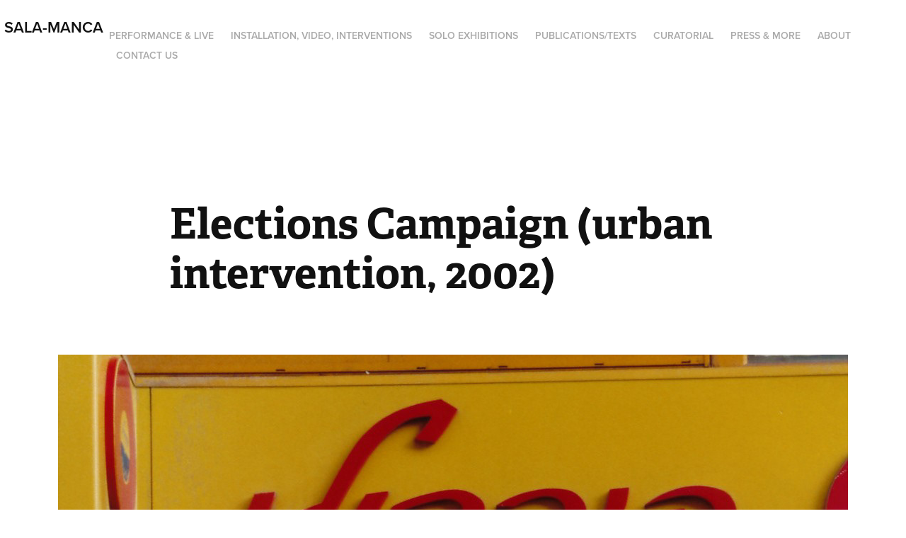

--- FILE ---
content_type: text/html; charset=utf-8
request_url: https://sala-manca.net/variations-of-cultural-icons-urban-intervention-2002
body_size: 4510
content:
<!DOCTYPE HTML>
<html lang="en-US">
<head>
  <meta charset="UTF-8" />
  <meta name="viewport" content="width=device-width, initial-scale=1" />
      <meta name="keywords"  content="sala-manca,contemporary art,jerusalem,diego rotman,lea mauas,hearat,shulaym,mamuta,ירושלים" />
      <meta name="description"  content="The Sala-Manca Group is a group of independent Jerusalem-based artists that creates in different fields: performance, video, installation &amp; new media since 2000. Sala-manca’s works deal with poetics of translation (cultural, mediatic and social), with textual, urban and net contexts and with the tensions between low tech and high tech aesthetics, as well as social and political issues. The SALA-MANCA GROUP is Lea Mauas and Diego Rotman, artists born in Buenos Aires, Argentina, who live and work in Jerusalem." />
      <meta name="twitter:card"  content="summary_large_image" />
      <meta name="twitter:site"  content="@AdobePortfolio" />
      <meta  property="og:title" content="Sala-manca Group - Elections Campaign (urban intervention, 2002)" />
      <meta  property="og:description" content="The Sala-Manca Group is a group of independent Jerusalem-based artists that creates in different fields: performance, video, installation &amp; new media since 2000. Sala-manca’s works deal with poetics of translation (cultural, mediatic and social), with textual, urban and net contexts and with the tensions between low tech and high tech aesthetics, as well as social and political issues. The SALA-MANCA GROUP is Lea Mauas and Diego Rotman, artists born in Buenos Aires, Argentina, who live and work in Jerusalem." />
      <meta  property="og:image" content="https://cdn.myportfolio.com/cb65a960-036a-4b04-aacf-009931817c47/ab34059c-e7f2-4691-9b06-02b9c060b9aa_rwc_0x319x1116x872x1116.jpg?h=1a2668b64c2f0e73802037ec63e79282" />
        <link rel="icon" href="https://cdn.myportfolio.com/cb65a960-036a-4b04-aacf-009931817c47/f0805b81-f820-498b-b979-70c6e9f4c472_carw_1x1x32.jpg?h=d0ffe2b79f23b61deecc92468936e983" />
        <link rel="apple-touch-icon" href="https://cdn.myportfolio.com/cb65a960-036a-4b04-aacf-009931817c47/b5762705-e2b6-48d9-b050-b8970760ae17_carw_1x1x180.jpg?h=dff731dd73fb44c39268acc3cbae4cf7" />
      <link rel="stylesheet" href="/dist/css/main.css" type="text/css" />
      <link rel="stylesheet" href="https://cdn.myportfolio.com/cb65a960-036a-4b04-aacf-009931817c47/6581fd0b3f21d1d7aed3fee3b66bd0351768860132.css?h=9ae645721bf094ad5a61a1a5b9d09d5a" type="text/css" />
    <link rel="canonical" href="https://sala-manca.net/variations-of-cultural-icons-urban-intervention-2002" />
      <title>Sala-manca Group - Elections Campaign (urban intervention, 2002)</title>
    <script type="text/javascript" src="//use.typekit.net/ik/[base64].js?cb=35f77bfb8b50944859ea3d3804e7194e7a3173fb" async onload="
    try {
      window.Typekit.load();
    } catch (e) {
      console.warn('Typekit not loaded.');
    }
    "></script>
</head>
  <body class="transition-enabled">  <div class='page-background-video page-background-video-with-panel'>
  </div>
  <div class="js-responsive-nav">
    <div class="responsive-nav has-social">
      <div class="close-responsive-click-area js-close-responsive-nav">
        <div class="close-responsive-button"></div>
      </div>
          <div class="nav-container">
            <nav data-hover-hint="nav">
                <div class="gallery-title"><a href="/performance-live" >PERFORMANCE &amp; LIVE</a></div>
                <div class="gallery-title"><a href="/copy-of-copy-of-work" >Installation, Video, Interventions</a></div>
                <div class="gallery-title"><a href="/copy-of-curatorial-projects" >Solo Exhibitions</a></div>
                <div class="gallery-title"><a href="/work" >Publications/Texts</a></div>
                <div class="gallery-title"><a href="/copy-of-publications" >Curatorial</a></div>
                <div class="gallery-title"><a href="/copy-of-work" >Press &amp; more</a></div>
      <div class="page-title">
        <a href="/about" >About</a>
      </div>
      <div class="page-title">
        <a href="/contact" >Contact us</a>
      </div>
                <div class="social pf-nav-social" data-hover-hint="navSocialIcons">
                  <ul>
                  </ul>
                </div>
            </nav>
          </div>
    </div>
  </div>
  <div class="site-wrap cfix js-site-wrap">
    <div class="site-container">
      <div class="site-content e2e-site-content">
        <header class="site-header">
          <div class="logo-container">
              <div class="logo-wrap" data-hover-hint="logo">
                    <div class="logo e2e-site-logo-text logo-text  ">
    <a href="/sala-manca-group" class="preserve-whitespace"> Sala-Manca</a>

</div>
              </div>
  <div class="hamburger-click-area js-hamburger">
    <div class="hamburger">
      <i></i>
      <i></i>
      <i></i>
    </div>
  </div>
          </div>
              <div class="nav-container">
                <nav data-hover-hint="nav">
                <div class="gallery-title"><a href="/performance-live" >PERFORMANCE &amp; LIVE</a></div>
                <div class="gallery-title"><a href="/copy-of-copy-of-work" >Installation, Video, Interventions</a></div>
                <div class="gallery-title"><a href="/copy-of-curatorial-projects" >Solo Exhibitions</a></div>
                <div class="gallery-title"><a href="/work" >Publications/Texts</a></div>
                <div class="gallery-title"><a href="/copy-of-publications" >Curatorial</a></div>
                <div class="gallery-title"><a href="/copy-of-work" >Press &amp; more</a></div>
      <div class="page-title">
        <a href="/about" >About</a>
      </div>
      <div class="page-title">
        <a href="/contact" >Contact us</a>
      </div>
                    <div class="social pf-nav-social" data-hover-hint="navSocialIcons">
                      <ul>
                      </ul>
                    </div>
                </nav>
              </div>
        </header>
        <main>
  <div class="page-container" data-context="page.page.container" data-hover-hint="pageContainer">
    <section class="page standard-modules">
        <header class="page-header content" data-context="pages" data-identity="id:p61589ebcdd2b09d66024359c61c912eaa902413b0714e4d1a130a" data-hover-hint="pageHeader" data-hover-hint-id="p61589ebcdd2b09d66024359c61c912eaa902413b0714e4d1a130a">
            <h1 class="title preserve-whitespace e2e-site-logo-text">Elections Campaign (urban intervention, 2002)</h1>
            <p class="description"></p>
        </header>
      <div class="page-content js-page-content" data-context="pages" data-identity="id:p61589ebcdd2b09d66024359c61c912eaa902413b0714e4d1a130a">
        <div id="project-canvas" class="js-project-modules modules content">
          <div id="project-modules">
              
              <div class="project-module module image project-module-image js-js-project-module"  style="padding-top: px;
padding-bottom: px;
">

  

  
     <div class="js-lightbox" data-src="https://cdn.myportfolio.com/cb65a960-036a-4b04-aacf-009931817c47/67f8a9c1-4799-4c26-8724-fb95fff30d12.jpg?h=283c3111e5a8f3efd9bba57a82e3389f">
           <img
             class="js-lazy e2e-site-project-module-image"
             src="[data-uri]"
             data-src="https://cdn.myportfolio.com/cb65a960-036a-4b04-aacf-009931817c47/67f8a9c1-4799-4c26-8724-fb95fff30d12_rw_1200.jpg?h=35fb8018be42abb713c710037928a1ba"
             data-srcset="https://cdn.myportfolio.com/cb65a960-036a-4b04-aacf-009931817c47/67f8a9c1-4799-4c26-8724-fb95fff30d12_rw_600.jpg?h=7f9d7677a9aa666dd7092659e51f3a4b 600w,https://cdn.myportfolio.com/cb65a960-036a-4b04-aacf-009931817c47/67f8a9c1-4799-4c26-8724-fb95fff30d12_rw_1200.jpg?h=35fb8018be42abb713c710037928a1ba 1116w,"
             data-sizes="(max-width: 1116px) 100vw, 1116px"
             width="1116"
             height="0"
             style="padding-bottom: 151.5%; background: rgba(0, 0, 0, 0.03)"
             
           >
     </div>
  

</div>

              
              
              
              
              
              
              
              
              
              
              
              
              
              <div class="project-module module text project-module-text align- js-project-module e2e-site-project-module-text">
  <div class="rich-text js-text-editable module-text"><div>This intervention took place in Jerusalem towards 2002 Prime Minister elections.</div></div>
</div>

              
              
              
              
              
              
              
              
              
              
              
              <div class="project-module module media_collection project-module-media_collection" data-id="m6158a85790139b44f8462578891eef7fa826ec6724954a02086c4"  style="padding-top: px;
padding-bottom: px;
">
  <div class="grid--main js-grid-main" data-grid-max-images="
  ">
    <div class="grid__item-container js-grid-item-container" data-flex-grow="181.75355450237" style="width:181.75355450237px; flex-grow:181.75355450237;" data-width="1180" data-height="1688">
      <script type="text/html" class="js-lightbox-slide-content">
        <div class="grid__image-wrapper">
          <img src="https://cdn.myportfolio.com/cb65a960-036a-4b04-aacf-009931817c47/e4264c59-0987-47fd-80a6-38b7c24cad1d_rw_1200.jpg?h=f63d0a26e189410aac86c6a8d9462107" srcset="https://cdn.myportfolio.com/cb65a960-036a-4b04-aacf-009931817c47/e4264c59-0987-47fd-80a6-38b7c24cad1d_rw_600.jpg?h=de03d42364738a1be26fa2573fbaf9e7 600w,https://cdn.myportfolio.com/cb65a960-036a-4b04-aacf-009931817c47/e4264c59-0987-47fd-80a6-38b7c24cad1d_rw_1200.jpg?h=f63d0a26e189410aac86c6a8d9462107 1180w,"  sizes="(max-width: 1180px) 100vw, 1180px">
        <div>
      </script>
      <img
        class="grid__item-image js-grid__item-image grid__item-image-lazy js-lazy"
        src="[data-uri]"
        
        data-src="https://cdn.myportfolio.com/cb65a960-036a-4b04-aacf-009931817c47/e4264c59-0987-47fd-80a6-38b7c24cad1d_rw_1200.jpg?h=f63d0a26e189410aac86c6a8d9462107"
        data-srcset="https://cdn.myportfolio.com/cb65a960-036a-4b04-aacf-009931817c47/e4264c59-0987-47fd-80a6-38b7c24cad1d_rw_600.jpg?h=de03d42364738a1be26fa2573fbaf9e7 600w,https://cdn.myportfolio.com/cb65a960-036a-4b04-aacf-009931817c47/e4264c59-0987-47fd-80a6-38b7c24cad1d_rw_1200.jpg?h=f63d0a26e189410aac86c6a8d9462107 1180w,"
      >
      <span class="grid__item-filler" style="padding-bottom:143.05084745763%;"></span>
    </div>
    <div class="grid__item-container js-grid-item-container" data-flex-grow="389.0780141844" style="width:389.0780141844px; flex-grow:389.0780141844;" data-width="1688" data-height="1128">
      <script type="text/html" class="js-lightbox-slide-content">
        <div class="grid__image-wrapper">
          <img src="https://cdn.myportfolio.com/cb65a960-036a-4b04-aacf-009931817c47/8c460bc7-8f58-4e69-ab64-5a0532f8042e_rw_1920.jpg?h=2fc0360a01b73758e5cc3f468c7285b1" srcset="https://cdn.myportfolio.com/cb65a960-036a-4b04-aacf-009931817c47/8c460bc7-8f58-4e69-ab64-5a0532f8042e_rw_600.jpg?h=38d200f12aa91c99a36ac2783c884160 600w,https://cdn.myportfolio.com/cb65a960-036a-4b04-aacf-009931817c47/8c460bc7-8f58-4e69-ab64-5a0532f8042e_rw_1200.jpg?h=61a9e6ddeb909ae850c1b88ce0c9b997 1200w,https://cdn.myportfolio.com/cb65a960-036a-4b04-aacf-009931817c47/8c460bc7-8f58-4e69-ab64-5a0532f8042e_rw_1920.jpg?h=2fc0360a01b73758e5cc3f468c7285b1 1688w,"  sizes="(max-width: 1688px) 100vw, 1688px">
        <div>
      </script>
      <img
        class="grid__item-image js-grid__item-image grid__item-image-lazy js-lazy"
        src="[data-uri]"
        
        data-src="https://cdn.myportfolio.com/cb65a960-036a-4b04-aacf-009931817c47/8c460bc7-8f58-4e69-ab64-5a0532f8042e_rw_1920.jpg?h=2fc0360a01b73758e5cc3f468c7285b1"
        data-srcset="https://cdn.myportfolio.com/cb65a960-036a-4b04-aacf-009931817c47/8c460bc7-8f58-4e69-ab64-5a0532f8042e_rw_600.jpg?h=38d200f12aa91c99a36ac2783c884160 600w,https://cdn.myportfolio.com/cb65a960-036a-4b04-aacf-009931817c47/8c460bc7-8f58-4e69-ab64-5a0532f8042e_rw_1200.jpg?h=61a9e6ddeb909ae850c1b88ce0c9b997 1200w,https://cdn.myportfolio.com/cb65a960-036a-4b04-aacf-009931817c47/8c460bc7-8f58-4e69-ab64-5a0532f8042e_rw_1920.jpg?h=2fc0360a01b73758e5cc3f468c7285b1 1688w,"
      >
      <span class="grid__item-filler" style="padding-bottom:66.824644549763%;"></span>
    </div>
    <div class="grid__item-container js-grid-item-container" data-flex-grow="161.03603603604" style="width:161.03603603604px; flex-grow:161.03603603604;" data-width="1100" data-height="1776">
      <script type="text/html" class="js-lightbox-slide-content">
        <div class="grid__image-wrapper">
          <img src="https://cdn.myportfolio.com/cb65a960-036a-4b04-aacf-009931817c47/a01a366c-4ea1-47ec-819b-53da3df082d8_rw_1200.jpg?h=9993339064836fa09ad5b2c2330bcbdb" srcset="https://cdn.myportfolio.com/cb65a960-036a-4b04-aacf-009931817c47/a01a366c-4ea1-47ec-819b-53da3df082d8_rw_600.jpg?h=617261e887e39cc77531796a5a58447e 600w,https://cdn.myportfolio.com/cb65a960-036a-4b04-aacf-009931817c47/a01a366c-4ea1-47ec-819b-53da3df082d8_rw_1200.jpg?h=9993339064836fa09ad5b2c2330bcbdb 1100w,"  sizes="(max-width: 1100px) 100vw, 1100px">
        <div>
      </script>
      <img
        class="grid__item-image js-grid__item-image grid__item-image-lazy js-lazy"
        src="[data-uri]"
        
        data-src="https://cdn.myportfolio.com/cb65a960-036a-4b04-aacf-009931817c47/a01a366c-4ea1-47ec-819b-53da3df082d8_rw_1200.jpg?h=9993339064836fa09ad5b2c2330bcbdb"
        data-srcset="https://cdn.myportfolio.com/cb65a960-036a-4b04-aacf-009931817c47/a01a366c-4ea1-47ec-819b-53da3df082d8_rw_600.jpg?h=617261e887e39cc77531796a5a58447e 600w,https://cdn.myportfolio.com/cb65a960-036a-4b04-aacf-009931817c47/a01a366c-4ea1-47ec-819b-53da3df082d8_rw_1200.jpg?h=9993339064836fa09ad5b2c2330bcbdb 1100w,"
      >
      <span class="grid__item-filler" style="padding-bottom:161.45454545455%;"></span>
    </div>
    <div class="grid__item-container js-grid-item-container" data-flex-grow="400.4181184669" style="width:400.4181184669px; flex-grow:400.4181184669;" data-width="1768" data-height="1148">
      <script type="text/html" class="js-lightbox-slide-content">
        <div class="grid__image-wrapper">
          <img src="https://cdn.myportfolio.com/cb65a960-036a-4b04-aacf-009931817c47/21a1849e-5edb-4c89-8924-a74f13ff1b2b_rw_1920.jpg?h=4af416bd3ddbacf6ac759d01908198e2" srcset="https://cdn.myportfolio.com/cb65a960-036a-4b04-aacf-009931817c47/21a1849e-5edb-4c89-8924-a74f13ff1b2b_rw_600.jpg?h=eb869d9fe57d6e394d74a355cbb3101e 600w,https://cdn.myportfolio.com/cb65a960-036a-4b04-aacf-009931817c47/21a1849e-5edb-4c89-8924-a74f13ff1b2b_rw_1200.jpg?h=ca22e7610f0b05816e7de8a64d5d68dc 1200w,https://cdn.myportfolio.com/cb65a960-036a-4b04-aacf-009931817c47/21a1849e-5edb-4c89-8924-a74f13ff1b2b_rw_1920.jpg?h=4af416bd3ddbacf6ac759d01908198e2 1768w,"  sizes="(max-width: 1768px) 100vw, 1768px">
        <div>
      </script>
      <img
        class="grid__item-image js-grid__item-image grid__item-image-lazy js-lazy"
        src="[data-uri]"
        
        data-src="https://cdn.myportfolio.com/cb65a960-036a-4b04-aacf-009931817c47/21a1849e-5edb-4c89-8924-a74f13ff1b2b_rw_1920.jpg?h=4af416bd3ddbacf6ac759d01908198e2"
        data-srcset="https://cdn.myportfolio.com/cb65a960-036a-4b04-aacf-009931817c47/21a1849e-5edb-4c89-8924-a74f13ff1b2b_rw_600.jpg?h=eb869d9fe57d6e394d74a355cbb3101e 600w,https://cdn.myportfolio.com/cb65a960-036a-4b04-aacf-009931817c47/21a1849e-5edb-4c89-8924-a74f13ff1b2b_rw_1200.jpg?h=ca22e7610f0b05816e7de8a64d5d68dc 1200w,https://cdn.myportfolio.com/cb65a960-036a-4b04-aacf-009931817c47/21a1849e-5edb-4c89-8924-a74f13ff1b2b_rw_1920.jpg?h=4af416bd3ddbacf6ac759d01908198e2 1768w,"
      >
      <span class="grid__item-filler" style="padding-bottom:64.932126696833%;"></span>
    </div>
    <div class="js-grid-spacer"></div>
  </div>
</div>

              
              
          </div>
        </div>
      </div>
    </section>
        <section class="back-to-top" data-hover-hint="backToTop">
          <a href="#"><span class="arrow">&uarr;</span><span class="preserve-whitespace">Back to Top</span></a>
        </section>
        <a class="back-to-top-fixed js-back-to-top back-to-top-fixed-with-panel" data-hover-hint="backToTop" data-hover-hint-placement="top-start" href="#">
          <svg version="1.1" id="Layer_1" xmlns="http://www.w3.org/2000/svg" xmlns:xlink="http://www.w3.org/1999/xlink" x="0px" y="0px"
           viewBox="0 0 26 26" style="enable-background:new 0 0 26 26;" xml:space="preserve" class="icon icon-back-to-top">
          <g>
            <path d="M13.8,1.3L21.6,9c0.1,0.1,0.1,0.3,0.2,0.4c0.1,0.1,0.1,0.3,0.1,0.4s0,0.3-0.1,0.4c-0.1,0.1-0.1,0.3-0.3,0.4
              c-0.1,0.1-0.2,0.2-0.4,0.3c-0.2,0.1-0.3,0.1-0.4,0.1c-0.1,0-0.3,0-0.4-0.1c-0.2-0.1-0.3-0.2-0.4-0.3L14.2,5l0,19.1
              c0,0.2-0.1,0.3-0.1,0.5c0,0.1-0.1,0.3-0.3,0.4c-0.1,0.1-0.2,0.2-0.4,0.3c-0.1,0.1-0.3,0.1-0.5,0.1c-0.1,0-0.3,0-0.4-0.1
              c-0.1-0.1-0.3-0.1-0.4-0.3c-0.1-0.1-0.2-0.2-0.3-0.4c-0.1-0.1-0.1-0.3-0.1-0.5l0-19.1l-5.7,5.7C6,10.8,5.8,10.9,5.7,11
              c-0.1,0.1-0.3,0.1-0.4,0.1c-0.2,0-0.3,0-0.4-0.1c-0.1-0.1-0.3-0.2-0.4-0.3c-0.1-0.1-0.1-0.2-0.2-0.4C4.1,10.2,4,10.1,4.1,9.9
              c0-0.1,0-0.3,0.1-0.4c0-0.1,0.1-0.3,0.3-0.4l7.7-7.8c0.1,0,0.2-0.1,0.2-0.1c0,0,0.1-0.1,0.2-0.1c0.1,0,0.2,0,0.2-0.1
              c0.1,0,0.1,0,0.2,0c0,0,0.1,0,0.2,0c0.1,0,0.2,0,0.2,0.1c0.1,0,0.1,0.1,0.2,0.1C13.7,1.2,13.8,1.2,13.8,1.3z"/>
          </g>
          </svg>
        </a>
  </div>
              <footer class="site-footer" data-hover-hint="footer">
                <div class="footer-text">
                  Powered by <a href="http://portfolio.adobe.com" target="_blank">Adobe Portfolio</a>
                </div>
              </footer>
        </main>
      </div>
    </div>
  </div>
</body>
<script type="text/javascript">
  // fix for Safari's back/forward cache
  window.onpageshow = function(e) {
    if (e.persisted) { window.location.reload(); }
  };
</script>
  <script type="text/javascript">var __config__ = {"page_id":"p61589ebcdd2b09d66024359c61c912eaa902413b0714e4d1a130a","theme":{"name":"geometric"},"pageTransition":true,"linkTransition":true,"disableDownload":false,"localizedValidationMessages":{"required":"This field is required","Email":"This field must be a valid email address"},"lightbox":{"enabled":true,"color":{"opacity":0.94,"hex":"#fff"}},"cookie_banner":{"enabled":false},"googleAnalytics":{"trackingCode":"G-3PB8QEYXXY","anonymization":false}};</script>
  <script type="text/javascript" src="/site/translations?cb=35f77bfb8b50944859ea3d3804e7194e7a3173fb"></script>
  <script type="text/javascript" src="/dist/js/main.js?cb=35f77bfb8b50944859ea3d3804e7194e7a3173fb"></script>
</html>
